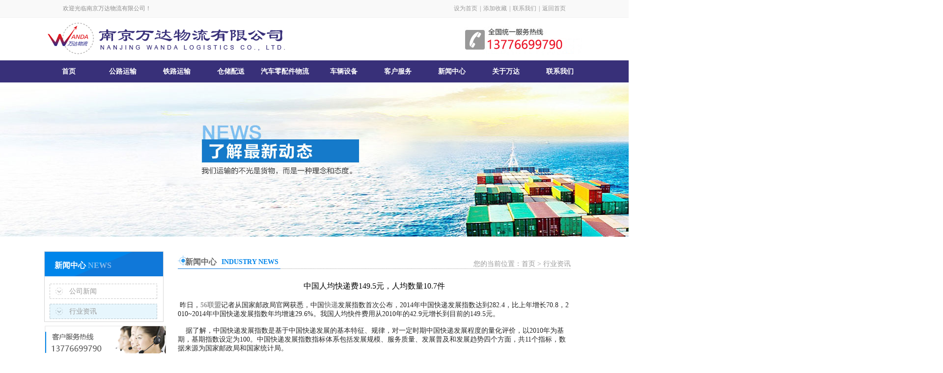

--- FILE ---
content_type: text/html; charset=utf-8
request_url: http://nj-wanda.com/WD/Detail?id=70
body_size: 3887
content:
<!DOCTYPE HTML PUBLIC "-//W3C//DTD XHTML 1.0 Transitional//EN" "http://www.w3.org/TR/xhtml1/DTD/xhtml1-transitional.dtd">
<html xmlns="http://www.w3.org/1999/xhtml">
<head>
    <meta http-equiv="Content-Type" content="text/html; charset=utf-8" />
    <meta charset="utf-8" />
    <title>新闻中心</title>
    <meta name="viewport" content="width=device-width" />
    <link href="/Content/themes/WD/css/comment.css" rel="stylesheet"/>

    
    <script src="/Content/themes/WD/js/jquery1.8.3.js"></script>

    <script src="/Content/themes/WD/js/superslide.2.1.js"></script>

    <script src="/Content/themes/WD/js/marquee.js"></script>

    <script src="/Content/themes/WD/js/j-js.js"></script>

</head>
<body>
<div id="header">
    <div class="w1024 content">
        <div class="logo">欢迎光临南京万达物流有限公司！</div>
        <div class="link"><a href="#" class="ml5">设为首页</a><span class="ml5">|</span><a href="#" class="ml5">添加收藏</a><span class="ml5">|</span><a href="/WD/List?id=6" class="ml5">联系我们</a><span class="ml5">|</span><a href="/" class="ml5">返回首页</a></div>
    </div>
</div>
<div class="w1024">
    <!--header-->
    <ul class="w1000 clearfloat mt10 pb10">
        <li class="fl"><img src="/content/themes/wd/images/logo.jpg" /></li>
        <li class="fr tr">
            <p><img src="/content/themes/wd/images/tel.jpg" /></p>
        </li>
    </ul>
    <!--header-->
</div>
<!--nav-->
<div style="background: url(/content/themes/wd/images/nav_bg.jpg) repeat-x; ">
    <div class="w1024">
        <ul class="w1000 clearfloat nav">
                <li class="fl" style="width:100px;"><a href="/" style="width:100px;">首页</a></li>                             <li class="fl"><a href="/WD/List?cid=25">公路运输</a></li>                             <li class="fl"><a href="/WD/List?cid=26">铁路运输</a></li>                            <li class="fl"><a href="/WD/List?cid=27">仓储配送</a></li>                            <li class="fl" style="width:120px;"><a href="/WD/List?cid=20&chId=2">汽车零配件物流</a></li>                             <li class="fl"><a href="/WD/List?cid=11">车辆设备</a></li>                             <li class="fl"><a href="/WD/List?cid=4">客户服务</a></li> 
                            <li class="fl"><a href="/WD/List?cid=1&chId=1">新闻中心</a></li> 
                            <li class="fl"><a href="/WD/List?cid=5">关于万达</a></li>
                            <li class="fl"><a href="/WD/List?cid=6">联系我们</a></li>         </ul>
    </div>
</div>
<!--nav-->

    
<div class="clearfloat" style="margin:0 auto;width:100%;text-align:center">
    <img src="/content/themes/wd/images/inner7.jpg" />
</div>
<div class="w1024 clearfloat mt30">
    <div class="fl clearfloat left">
        <div class="leftmenu">
            <div class="commonTP">
                <span class="fl mt3 ml20 white f16"><b>新闻中心</b></span>
                <span class="fl whitegreen mt3 f16">&nbsp;<b>NEWS</b></span>
            </div>
            <div class="clearfloat ml10">
                <ul class="mt10">
                                    <li><a href="/WD/List?cid=1&chId=1">公司新闻</a></li>
                                    <li class="current"><a href="/WD/List?cid=3&chId=1">行业资讯</a></li>
                </ul>
            </div>
        </div>

        <div class="mt3">
            <img src="/content/themes/WD/images/contact.jpg" />
        </div>

        <div style="width:250px;" class="mt10 search clearfloat mb30">
            <form action="/WD/FlowDetail" method="get">
                <input type="text" name="no" id="no" class="text pl25" /><input type="submit" value="" class="button" />
            </form>
        </div>
    </div>
    <div class="fl pl20 pb80">
        <div class="clearfloat lbtp" style="width: 800px;">
            <div class="fl mt8">
                <span class="ml15 fl f16" style="color: #696969"><b>新闻中心</b></span><span class="fl ml10 whiteBlue" style="font-weight:600"><b>INDUSTRY NEWS</b></span>
            </div>
            <div class="fr mt10 hui" style="text-align:right">
                您的当前位置：<a href="/">首页 > </a> <a href="/ST/List?cid=3">行业资讯</a>
            </div>
        </div>

        <div class="clearfloat mt15" style="word-break: break-all; width: 800px;">
            <div style="text-align:center;line-height:30px;" class="f16">中国人均快递费149.5元，人均数量10.7件</div>
            <div class="clearfloat mt15">
                <span style="color:#252525;background-color:#FFFFFF;"><span class="Apple-converted-space">&nbsp;</span>昨日，</span><a href="http://www.56lem.com/" target="_blank"><strong class="keylink">56联盟</strong></a><span style="color:#252525;background-color:#FFFFFF;">记者从国家邮政局官网获悉，中国</span><a href="http://56.56lem.com/kuaidi/" target="_blank"><strong class="keylink">快递</strong></a><span style="color:#252525;background-color:#FFFFFF;">发展指数首次公布，2014年中国快递发展指数达到282.4，比上年增长70.8，2010~2014年中国快递发展指数年均增速29.6%。我国人均快件费用从2010年的42.9元增长到目前的149.5元。</span><br />
<br />
<span style="color:#252525;background-color:#FFFFFF;">&nbsp; &nbsp; 据了解，中国快递发展指数是基于中国快递发展的基本特征、规律，对一定时期中国快递发展程度的量化评价，以2010年为基期，基期指数设定为100。中国快递发展指数指标体系包括发展规模、服务质量、发展普及和发展趋势四个方面，共11个指标，数据来源为国家邮政局和国家统计局。</span><br />
<br />
<span style="color:#252525;background-color:#FFFFFF;">&nbsp; &nbsp; 指数显示，我国快递发展规模快速增长。我国快递进入高速增长期，市场需求强劲，业务量和业务收入规模屡创新高，2014年我国已成为全球第一快递大国。2014年发展规模指数为510.0，比2013年提高168.3。2010~2014年发展规模指数年均增速50.3%，是同期国内生产总值增速的6倍以上。2014年服务质量指数为89.2，比2013年增长1.5。</span><br />
<br />
<span style="color:#252525;background-color:#FFFFFF;">&nbsp; &nbsp; 值得注意的是，根据国家邮政局披露的数据，我国人均快件的使用量已经从2010年的人均1.7件，增长到2014年的10.7件。人均快件费用从2010年的42.9元增长到目前的149.5元。日均服务能力从2010年的1260万人次，增长到目前每天要服务7649万人次。</span>
            </div>
        </div>

    </div>
</div>


<div style="background: url(/content/themes/wd/images/foot_bg.jpg) repeat-x;" class="clearfloat mt20">
    <div class="w1024">
        <ul class="w1000 clearfloat mt10 pb10">
            <li class="fl">
                <dl class="footer fl ml5 mt20">
                    <dd>版权所有:南京万达物流有限公司 <a href="https://beian.miit.gov.cn">苏ICP备05026182号</a> 
业务热线电话：025-85288990 ,13776699790 <br/>客户服务电话：025-85288990，13776699790
</dd>

                    
                </dl>
            </li>
            <li class="fr tr mt20">
                <p><img src="/content/themes/wd/images/foot_tel.png" /></p>
            </li>
        </ul>
    </div>
</div>有链：<a href="http://www.hreqi.com">换热器</a>
<a href="http://www.yddlxsb.com">远东电缆</a>
<a href="https://www.shizgroup.com">舞台</a>
<a href="http://www.wxzfsj.com">合成树脂瓦</a>
<a href="http://www.gfanyingfu.com">反应釜</a>
<a href="http://www.qingxijiw.com">清洗机</a> 
<a href="http://www.shengnuo.cn">余热锅炉</a>
<a href="http://www.wuxiqunchang.com">精密铸造件</a>
<a href="http://www.wxfunso.com">不锈钢丸</a>
<a href="http://www.xsjiantao.com">烧结砖</a>
<a href="http://www.zg-gb.com">干冰</a>
<a href="http://www.wxxstcx.com">恒温恒湿箱</a>
<a href="http://www.ulk-h2o.com">污水蒸发设备</a>
<a href="http://www.wxgsssj.com">电缆输送机</a>
<a href="http://www.hzdongyu.com">杭州十大画室</a>
<a href="http://www.jsyoucheng.com">保健品包装机</a>
<a href="http://www.wxfrjg.com">激光刀模</a>
<a href="http://www.wxbdh.com">环保烤炉</a>
</body>
</html>


--- FILE ---
content_type: text/css
request_url: http://nj-wanda.com/Content/themes/WD/css/comment.css
body_size: 3621
content:
/**
	@所有页面公共样式层
	@北京奥拓思维软件有限公司
	@time:2015-06-12
**/

/**去除页面横向滚动条**/
html{overflow-x:hidden;}

/**body全部类型**/
/*body{margin:0; padding:0; font:14px "微软雅黑","黑体", arial, sans-serif; text-align:left; background:#fff; color:#666}*/
body{margin:0; padding:0;font-size:14px; text-align:left; background:#fff; }

/**去除图片的边框**/
div,dl,dt,dd,ul,ol,li,h1,h2,h3,h4,h5,h6,pre,form,fieldset,input,textarea,blockquote,p{padding:0; margin:0}

/*文本对齐*/
.tl{text-align:left}
.tc{text-align:center}
.tr{text-align:right}

/*文本加粗*/
strong, b{font-weight:bold}

/**去除图片的边框**/
img,a{border:0 none}

/**去除li标签前的点**/
ol,ul{list-style:none}

/**去除a链接下划线和颜色**/
a{color:#999999;display:inline-block; text-decoration:none !important}


/**字体颜色**/
.green{color:#2295ed}
.black{color:#363636}
.hui{color:#999999}
.red{color:#c4261d}
.C333{color:#333333}
.white{color:#fff}
.whitegreen{color:#88bcec}
.whiteBlue{color:#0085ea;}

/**字体大小**/
.f16{font-size:16px;}
.f18{font-size:18px;}
.f12{font-size:12px;}
/**页面宽度**/
.w1024{width:1100px; zoom:1; margin:0 auto;}
/**利用了浮动进行网页布局,fl 左浮动  fr右浮动**/
.fl{float:left; display:inline;}
.fr{float:right; display:inline;}
/**清除浮动方法一**/
.clear{clear:both; height:0px; width:100%; overflow:hidden;}
/**清除浮动方法二**/
.clearfloat:after{display:block;clear:both;content:"";visibility:hidden;height:0;}
.clearfloat{zoom:1}

/**外边距**/
.ml5{margin-left:5px;}
.ml10{margin-left:10px;}
.ml15{margin-left:15px;}
.ml20{margin-left:20px;}
.ml25{margin-left:25px;}
.ml30{margin-left:30px;}
.ml35{margin-left:35px;}
.ml40{margin-left:40px;}
.ml45{margin-left:45px;}
.ml50{margin-left:50px;}
.ml55{margin-left:55px;}
.ml60{margin-left:60px;}
.ml65{margin-left:65px;}
.ml70{margin-left:70px;}
.ml75{margin-left:75px;}
.ml80{margin-left:80px;}
.ml90{margin-left:90px;}
.ml95{margin-left:95px;}
.ml100{margin-left:100px;}
.ml130{margin-left:130px;}
.mt3{margin-top:3px;}
.mt5{margin-top:5px;}
.mt8{margin-top:6px;}
.mt10{margin-top:10px;}
.mt12{margin-top:12px;}
.mt15{margin-top:15px;}
.mt20{margin-top:20px;}
.mt25{margin-top:25px;}
.mt30{margin-top:30px;}
.mt35{margin-top:35px;}
.mt40{margin-top:40px;}
.mt45{margin-top:45px;}
.mt50{margin-top:50px;}
.mt60{margin-top:60px;}
.mt70{margin-top:70px;}
.mt90{margin-top:90px;}
.mt100{margin-top:100px;}

.mr5{margin-right:5px;}
.mr10{margin-right:10px;}
.mr15{margin-right:15px;}
.mr20{margin-right:20px;}
.mr25{margin-right:25px;}
.mr30{margin-right:30px;}
.mr40{margin-right:40px;}
.mr45{margin-right:45px;}
.mr50{margin-right:50px;}
.mr70{margin-right:70px;}

.mb5{margin-bottom:5px;}
.mb10{margin-bottom:10px;}
.mb15{margin-bottom:15px;}
.mb20{margin-bottom:20px;}
.mb25{margin-bottom:25px;}
.mb30{margin-bottom:30px;}
.mb40{margin-bottom:40px;}
.mb50{margin-bottom:50px;}
.mb100{margin-bottom:100px;}

/**内边距**/
.pl5{padding-left:5px;}
.pl10{padding-left:10px;}
.pl15{padding-left:15px;}
.pl20{padding-left:20px;}
.pl25{padding-left:25px;}
.pl30{padding-left:30px;}

.pr5{padding-right:5px;}
.pr10{padding-right:10px;}
.pr15{padding-right:15px;}
.pr20{padding-right:20px;}
.pr25{padding-right:25px;}
.pr30{padding-right:30px;}

.pt5{padding-top:0px;}
.pt10{padding-top:10px;}
.pt15{padding-top:15px;}
.pt20{padding-top:20px;}
.pt25{padding-top:25px;}
.pt30{padding-top:30px;}
.pt60{padding-top:60px;}

.pb5{padding-bottom:5px;}
.pb10{padding-bottom:10px;}
.pb15{padding-bottom:15px;}
.pb20{padding-bottom:20px;}
.pb25{padding-bottom:25px;}
.pb30{padding-bottom:30px;}
.pb50{padding-bottom:50px;}
.pb60{padding-bottom:60px;}
.pb80{padding-bottom:80px;}

.w735{width:735px;}
.w500{width:500px;}

/*解决层塌陷问题*/
.pc_100{overflow:hidden; zoom:1;}
.vmiddle{vertical-align: middle;}

/***
	@解决bootstarap下ie8等等浏览器兼容性的问题；
	@如果用的bootstrap时请开启，没用请关闭；
*/
@-webkit-viewport   { width: device-width; }
@-moz-viewport      { width: device-width; }
@-ms-viewport       { width: device-width; }
@-o-viewport        { width: device-width; }
@viewport           { width: device-width; }

/************************************************帅气的分割线***************************************************/

/*******************************************************common end****************************************************************/


/*头部*/
#header {
    background:#f9f9f9;
    border-bottom: 1px solid #f0f0f0;
    color:#8d8d8d;
    font-size:12px;
}

#header .content{height:35px;line-height: 35px;width:1024px;margin:0 auto;}
#header .content .logo{width:300px;float:left;}
#header .content .link{float:right;}
/*#header a{color:#666}*/


.header2 {position:relative;margin:0 auto;}
.header2 .picLogo{width:520px;float:left;line-height:65px;background:url(../images/logo.jpg) left no-repeat;}
.header2 .tel{width:270px;float:right;line-height:65px;background:url(../images/tel.jpg) right no-repeat;}

/*nav导航*/
.nav{position:relative;height:45px;line-height:45px;background:url(../images/nav_bg.jpg) repeat-x;}
.nav ul{text-align:center; margin:0 auto;}
.nav li{display:inline;width:110px;float:left}
.nav li a{width:120px;text-align:center;color:#fff;font-weight:bold;}
.nav li:hover,.nav .current{background:#e51d20;}


.hidden{display:none;}
/*底部*/
.footerbg{background:#676771;color:#fff;}
.footerbg a{color:#fff;}
/***底部***/
.footer dt a{font-size:16px;color:#fff;display:block;line-height:40px}
.footer dd a{font-size:12px;color:#fff;display:block;line-height:22px;}
.footer dd{font-size:12px;font-family:'宋体'; color:#fff;display:block;line-height:22px;}

/**新闻资讯**/
.zixun li{line-height:30px;border-bottom:1px dashed #ededed;}
.zixun li .lb a{width:100%;overflow: hidden;white-space: nowrap;text-overflow:ellipsis;font-size:12px;}

.zixun2 li{width:100%;line-height:30px;border-bottom:1px dashed #ededed;}
.zixun2 li .lb a{width:100%;overflow: hidden;white-space: nowrap;text-overflow:ellipsis;font-size:12px;}

.about .img{float:left;width:128px;border:1px solid #e4e2e3;padding:1px; margin-right:10px;}
.about .content{font-family:'宋体';font-size:12px;line-height:25px;}

.search{padding:1px;}
.search .text{border:none;background:url(../images/search_bg.jpg) left no-repeat;height:26px;line-height:26px;width:168px;float:left;}
.search .button{border:none;background:url(../images/bt_bg.jpg) left no-repeat;height:26px;line-height:26px;width:56px;float:right;}

/**服务**/
.serve{border:1px solid #e4e2e3;padding:1px; }
.serve li{width:33%;line-height:93px;float:left;display:inline;margin-top:12px;}
.serve li .span{width:196px;white-space: nowrap;text-overflow:ellipsis;float:left;background-color:#19a5eb;line-height:20px;margin-top:2px;}
.serve li a{white-space: nowrap;text-overflow:ellipsis;color:#fff;}

.corpation span{color:#19a5eb;font-size:16px; font-family:"微软雅黑","宋体,"Arial, Helvetica, sans-serif;}
.corpation .line3{background:url(../images/line.jpg) left no-repeat;width:1000px;color:#666;}
.corpation li{width:65px; height:47px; line-height:47px;border:1px solid #e4e2e3;float:left;display:inline;padding:2px;margin:2px;}

.leftmenu{border:1px solid #d6d6d6;width:241px;}
.leftmenu .commonTP{background:url(../images/left_bg.jpg) left no-repeat;width:100%;height:50px;line-height:50px;}
.leftmenu li{background:url(../images/left_li_bg.jpg) left no-repeat;width:220px;line-height:31px;float:left;padding-left:40px;margin:5px 0px;}
.leftmenu .current{background:url(../images/left_li_bg2.jpg) left no-repeat;}

/**新闻列表**/
.xwlb li{width:100%;line-height:30px;border-bottom:1px dashed #ededed;background:url(../images/point2.jpg) left no-repeat;margin-left:10px;}
.xwlb li a{font-size:12px;padding-left:5px;}
.xwlb li span{font-size:12px;padding-left:5px;width:80px;text-align:right;float:right;}

.xwlb dl {width:260px;display:inline;float:left;margin-top:10px;padding:3px;}
.xwlb dd {width:100%;display:inline;float:left}
.xwlb dd img{width:250px;height:163px;padding:1px;border:1px solid #d5d5d5}
.xwlb dt a{width:254px;line-height:20px;background-color:#19a5eb;color:#fff;text-align:center;margin-top:3px;}

.xwlb2 dl {width:110px;float:left;padding:3px;margin:5px;}
.xwlb2 dd {width:100%;display:inline;float:left}
.xwlb2 dd img{width:106px;height:106px;padding:1px;border:1px solid #d5d5d5}
.xwlb2 dt a{width:254px;line-height:20px;background-color:#19a5eb;color:#fff;text-align:center;margin-top:3px;}

.lbtp{background:url(../images/line_bg.jpg) left no-repeat;line-height:31px;}

/**物流跟踪**/
.logitics {width:700px;border:none;margin-left:50px;}
.logitics li{line-height:30px;}
.logitics .kuang{border:1px solid #90bfff;}
.logitics .kuang table td{line-height:43px;background:#fbfbfb;width:100%;}
.logitics .logiticsflow {line-height:42px;display:block;width:701px;}
.logitics .logiticsflow .logt{background: url(/content/themes/wd/images/log_t.jpg)#fbfbfb no-repeat 200px;width:700px;float:left;}
.logitics .logiticsflow .logf{background: url(/content/themes/wd/images/log_f.jpg)#fbfbfb no-repeat 200px;float:left}
.logitics .logiticsflow .logc{line-height:42px;background: url(/content/themes/wd/images/log_c1.jpg)#fbfbfb no-repeat 200px;width:700px;float:left}
.logitics .logiticsflow .logc2{line-height:42px;background: url(/content/themes/wd/images/log_c2.jpg)#fbfbfb no-repeat 200px;width:700px;float:left}
.logitics .logiticsflow .loge{line-height:42px;background: url(/content/themes/wd/images/log_end.jpg)#fbfbfb no-repeat 200px;width:700px;float:left}
.logitics .logiticsflow li{line-height:42px;border-bottom:1px solid #dddddd;}








--- FILE ---
content_type: application/x-javascript
request_url: http://nj-wanda.com/Content/themes/WD/js/j-js.js
body_size: 470
content:
// JavaScript Document
    //首页bannerjs
   function banner(){
        jQuery(".banner").hover(function() {
        jQuery(this).find(".prev,.next").stop(true, true).fadeTo("show", 0.5)
        },
        function() {
          jQuery(this).find(".prev,.next").fadeOut()
        });
        jQuery(".banner").slide({
          titCell: ".hd ul",
          mainCell: ".bd ul",
          effect: "fold",
          autoPlay: true,
          autoPage: true,
          trigger: "click",
          startFun: function(i) {
              var curLi = jQuery(".banner .bd li").eq(i);
              if ( !! curLi.attr("_src")) {
                  curLi.css("background-image", curLi.attr("_src")).removeAttr("_src")
              }
          }
        });
    }
